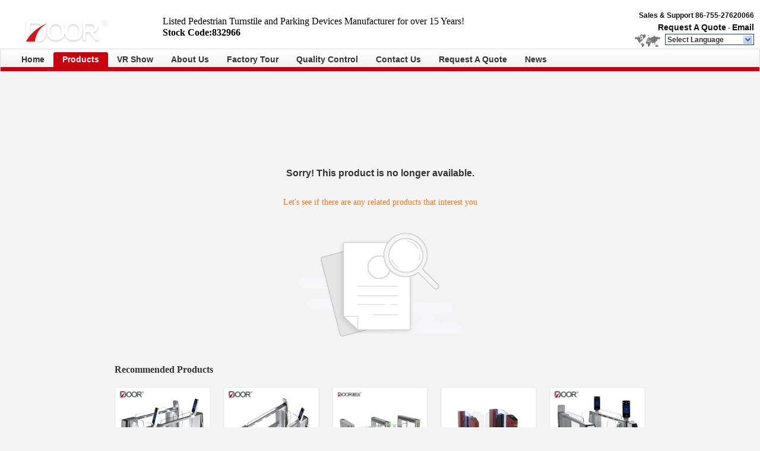

--- FILE ---
content_type: text/html; charset=UTF-8
request_url: https://www.gateturnstile.com/sale-26666714-anti-trailing-using-high-precision-sus-304-servo-motor-security-speed-gates.html
body_size: 15989
content:

<!DOCTYPE html>
<html lang="en">
<head>
	<meta charset="utf-8">
	<meta http-equiv="X-UA-Compatible" content="IE=edge">
	<meta name="viewport" content="width=device-width, initial-scale=1">
    <title>Sorry! This product is no longer available.</title>
    <meta name="keywords" content="Sorry! This product is no longer available." />
    <meta name="description" content="Sorry! This product is no longer available." />
			<link type='text/css' rel='stylesheet' href='/??/images/global.css,/photo/gateturnstile/sitetpl/style/common.css?ver=1660876416' media='all'>
			  <script type='text/javascript' src='/js/jquery.js'></script><link rel="stylesheet" type="text/css" href="/js/guidefirstcommon.css" />
<style type="text/css">
/*<![CDATA[*/
.consent__cookie {position: fixed;top: 0;left: 0;width: 100%;height: 0%;z-index: 100000;}.consent__cookie_bg {position: fixed;top: 0;left: 0;width: 100%;height: 100%;background: #000;opacity: .6;display: none }.consent__cookie_rel {position: fixed;bottom:0;left: 0;width: 100%;background: #fff;display: -webkit-box;display: -ms-flexbox;display: flex;flex-wrap: wrap;padding: 24px 80px;-webkit-box-sizing: border-box;box-sizing: border-box;-webkit-box-pack: justify;-ms-flex-pack: justify;justify-content: space-between;-webkit-transition: all ease-in-out .3s;transition: all ease-in-out .3s }.consent__close {position: absolute;top: 20px;right: 20px;cursor: pointer }.consent__close svg {fill: #777 }.consent__close:hover svg {fill: #000 }.consent__cookie_box {flex: 1;word-break: break-word;}.consent__warm {color: #777;font-size: 16px;margin-bottom: 12px;line-height: 19px }.consent__title {color: #333;font-size: 20px;font-weight: 600;margin-bottom: 12px;line-height: 23px }.consent__itxt {color: #333;font-size: 14px;margin-bottom: 12px;display: -webkit-box;display: -ms-flexbox;display: flex;-webkit-box-align: center;-ms-flex-align: center;align-items: center }.consent__itxt i {display: -webkit-inline-box;display: -ms-inline-flexbox;display: inline-flex;width: 28px;height: 28px;border-radius: 50%;background: #e0f9e9;margin-right: 8px;-webkit-box-align: center;-ms-flex-align: center;align-items: center;-webkit-box-pack: center;-ms-flex-pack: center;justify-content: center }.consent__itxt svg {fill: #3ca860 }.consent__txt {color: #a6a6a6;font-size: 14px;margin-bottom: 8px;line-height: 17px }.consent__btns {display: -webkit-box;display: -ms-flexbox;display: flex;-webkit-box-orient: vertical;-webkit-box-direction: normal;-ms-flex-direction: column;flex-direction: column;-webkit-box-pack: center;-ms-flex-pack: center;justify-content: center;flex-shrink: 0;}.consent__btn {width: 280px;height: 40px;line-height: 40px;text-align: center;background: #3ca860;color: #fff;border-radius: 4px;margin: 8px 0;-webkit-box-sizing: border-box;box-sizing: border-box;cursor: pointer;font-size:14px}.consent__btn:hover {background: #00823b }.consent__btn.empty {color: #3ca860;border: 1px solid #3ca860;background: #fff }.consent__btn.empty:hover {background: #3ca860;color: #fff }.open .consent__cookie_bg {display: block }.open .consent__cookie_rel {bottom: 0 }@media (max-width: 760px) {.consent__btns {width: 100%;align-items: center;}.consent__cookie_rel {padding: 20px 24px }}.consent__cookie.open {display: block;}.consent__cookie {display: none;}
/*]]>*/
</style>
<style type="text/css">
/*<![CDATA[*/
@media only screen and (max-width:640px){.contact_now_dialog .content-wrap .desc{background-image:url(/images/cta_images/bg_s.png) !important}}.contact_now_dialog .content-wrap .content-wrap_header .cta-close{background-image:url(/images/cta_images/sprite.png) !important}.contact_now_dialog .content-wrap .desc{background-image:url(/images/cta_images/bg_l.png) !important}.contact_now_dialog .content-wrap .cta-btn i{background-image:url(/images/cta_images/sprite.png) !important}.contact_now_dialog .content-wrap .head-tip img{content:url(/images/cta_images/cta_contact_now.png) !important}.cusim{background-image:url(/images/imicon/im.svg) !important}.cuswa{background-image:url(/images/imicon/wa.png) !important}.cusall{background-image:url(/images/imicon/allchat.svg) !important}
/*]]>*/
</style>
<script type="text/javascript" src="/js/guidefirstcommon.js"></script>
<script type="text/javascript">
/*<![CDATA[*/
window.isvideotpl = 0;window.detailurl = '';
var colorUrl = '';var isShowGuide = 2;var showGuideColor = 0;var im_appid = 10003;var im_msg="Good day, what product are you looking for?";

var cta_cid = 48301;var use_defaulProductInfo = 0;var cta_pid = 7703472;var test_company = 0;var webim_domain = '';var company_type = 0;var cta_equipment = 'pc'; var setcookie = 'setwebimCookie(12241,7703472,0)'; var whatsapplink = "https://wa.me/8613420998049?text=Hi%2C+I%27m+interested+in+Tempered+glass+arm+sliding+flap+barrier+gate+%2C+pedestrian+electronic+turnstile."; function insertMeta(){var str = '<meta name="mobile-web-app-capable" content="yes" /><meta name="viewport" content="width=device-width, initial-scale=1.0" />';document.head.insertAdjacentHTML('beforeend',str);} var element = document.querySelector('a.footer_webim_a[href="/webim/webim_tab.html"]');if (element) {element.parentNode.removeChild(element);}

var colorUrl = '';
var aisearch = 0;
var selfUrl = '';
window.playerReportUrl='/vod/view_count/report';
var query_string = ["Products","Detail"];
var g_tp = '';
var customtplcolor = 99603;
var str_chat = 'chat';
				var str_call_now = 'call now';
var str_chat_now = 'chat now';
var str_contact1 = 'Get Best Price';var str_chat_lang='english';var str_contact2 = 'Get Price';var str_contact2 = 'Best Price';var str_contact = 'contact';
window.predomainsub = "";
/*]]>*/
</script>
</head>
<body>
<img src="/logo.gif" style="display:none" alt="logo"/>
<a style="display: none!important;" title="Shenzhen Door Intelligent Control Technology Co., Ltd" class="float-inquiry" href="/contactnow.html" onclick='setinquiryCookie("{\"showproduct\":1,\"pid\":\"7703472\",\"name\":\"Tempered glass arm sliding flap barrier gate , pedestrian electronic turnstile\",\"source_url\":\"\\/sale-7703472-tempered-glass-arm-sliding-flap-barrier-gate-pedestrian-electronic-turnstile.html\",\"picurl\":\"\\/photo\\/pd11565545-tempered_glass_arm_sliding_flap_barrier_gate_pedestrian_electronic_turnstile.jpg\",\"propertyDetail\":[[\"Material\",\"304 stainless steel\"],[\"Net weight\",\"65Kgs\"],[\"Power\",\"50w\"],[\"Driver motor\",\"DC Brushed motor\"]],\"company_name\":null,\"picurl_c\":\"\\/photo\\/pc11565545-tempered_glass_arm_sliding_flap_barrier_gate_pedestrian_electronic_turnstile.jpg\",\"price\":\"US$780.00--US$900.00\\/set\",\"username\":\"Ms. Vera Wu\",\"viewTime\":\"Last Login : 0 hours 49 minutes ago\",\"subject\":\"Please send price on your Tempered glass arm sliding flap barrier gate , pedestrian electronic turnstile\",\"countrycode\":\"\"}");'></a>
<div class="cont_header">
    <style>
	.f_header_main .select_language div:hover{
		color: #c00;
    text-decoration: underline;
	}
	.f_header_main #p_l dt:before{
		background:none;

	}
	.f_header_main #p_l dt{
		    padding-left: 10px;
			background:none
	}
</style>

<div class="f_header_main">
	<table cellpadding="0" cellspacing="0" width="100%">
		<tbody>
		<tr>
			<td class="header_logo">
				<a title="China Speed Gate Turnstile manufacturer" href="//www.gateturnstile.com"><img onerror="$(this).parent().hide();" src="/logo.gif" alt="China Speed Gate Turnstile manufacturer" /></a>			</td>
			<td>
				<div class="header_company_detail">
					<table cellpadding="0" cellspacing="0" width="100%" height="100%"
					       class="header_company_table">
						<tbody>
						<tr>
							<td>
								<p><span style="font-family:georgia,serif;"><span style="font-size: 16px;">Listed Pedestrian Turnstile and Parking Devices Manufacturer for over 15 Years!</span></span></p>

<p><span style="font-family:georgia,serif;"><span style="font-size: 16px;"><strong>Stock Code:832966</strong></span></span></p>							</td>
						</tr>
						</tbody>
					</table>
				</div>

			</td>
			<td>
				<div class="header_other_detail">
					<b>Sales & Support <font
							id="hourZone"></font></b><br>
					<b>
                        <a title="Shenzhen Door Intelligent Control Technology Co., Ltd" href="/contactnow.html">Request A Quote</a> -
						<a title="" href="mailto:export@drzk.cn">Email</a>					</b>
					<br>
                     <span class="yuyan_icon"></span>
										<div class="sel" id="selectlang">
						<span>Select Language</span>
						<a title="Shenzhen Door Intelligent Control Technology Co., Ltd" id="tranimg"
						   href="javascript:;"
						   class="col"></a>
					</div>

					<dl id="p_l" class="select_language">
													<dt class="english">
								  <img src="[data-uri]" alt="" style="width: 16px; height: 12px; margin-right: 8px; border: 1px solid #ccc;">
								                                <a title="English" href="https://www.gateturnstile.com/">English</a>							</dt>
													<dt class="french">
								  <img src="[data-uri]" alt="" style="width: 16px; height: 12px; margin-right: 8px; border: 1px solid #ccc;">
								                                <a title="Français" href="https://french.gateturnstile.com/">Français</a>							</dt>
													<dt class="german">
								  <img src="[data-uri]" alt="" style="width: 16px; height: 12px; margin-right: 8px; border: 1px solid #ccc;">
								                                <a title="Deutsch" href="https://german.gateturnstile.com/">Deutsch</a>							</dt>
													<dt class="italian">
								  <img src="[data-uri]" alt="" style="width: 16px; height: 12px; margin-right: 8px; border: 1px solid #ccc;">
								                                <a title="Italiano" href="https://italian.gateturnstile.com/">Italiano</a>							</dt>
													<dt class="russian">
								  <img src="[data-uri]" alt="" style="width: 16px; height: 12px; margin-right: 8px; border: 1px solid #ccc;">
								                                <a title="Русский" href="https://russian.gateturnstile.com/">Русский</a>							</dt>
													<dt class="spanish">
								  <img src="[data-uri]" alt="" style="width: 16px; height: 12px; margin-right: 8px; border: 1px solid #ccc;">
								                                <a title="Español" href="https://spanish.gateturnstile.com/">Español</a>							</dt>
													<dt class="portuguese">
								  <img src="[data-uri]" alt="" style="width: 16px; height: 12px; margin-right: 8px; border: 1px solid #ccc;">
								                                <a title="Português" href="https://portuguese.gateturnstile.com/">Português</a>							</dt>
													<dt class="dutch">
								  <img src="[data-uri]" alt="" style="width: 16px; height: 12px; margin-right: 8px; border: 1px solid #ccc;">
								                                <a title="Nederlandse" href="https://dutch.gateturnstile.com/">Nederlandse</a>							</dt>
													<dt class="greek">
								  <img src="[data-uri]" alt="" style="width: 16px; height: 12px; margin-right: 8px; border: 1px solid #ccc;">
								                                <a title="ελληνικά" href="https://greek.gateturnstile.com/">ελληνικά</a>							</dt>
													<dt class="japanese">
								  <img src="[data-uri]" alt="" style="width: 16px; height: 12px; margin-right: 8px; border: 1px solid #ccc;">
								                                <a title="日本語" href="https://japanese.gateturnstile.com/">日本語</a>							</dt>
													<dt class="korean">
								  <img src="[data-uri]" alt="" style="width: 16px; height: 12px; margin-right: 8px; border: 1px solid #ccc;">
								                                <a title="한국" href="https://korean.gateturnstile.com/">한국</a>							</dt>
													<dt class="arabic">
								  <img src="[data-uri]" alt="" style="width: 16px; height: 12px; margin-right: 8px; border: 1px solid #ccc;">
								                                <a title="العربية" href="https://arabic.gateturnstile.com/">العربية</a>							</dt>
													<dt class="indonesian">
								  <img src="[data-uri]" alt="" style="width: 16px; height: 12px; margin-right: 8px; border: 1px solid #ccc;">
								                                <a title="Indonesia" href="https://indonesian.gateturnstile.com/">Indonesia</a>							</dt>
													<dt class="vietnamese">
								  <img src="[data-uri]" alt="" style="width: 16px; height: 12px; margin-right: 8px; border: 1px solid #ccc;">
								                                <a title="Tiếng Việt" href="https://vietnamese.gateturnstile.com/">Tiếng Việt</a>							</dt>
													<dt class="thai">
								  <img src="[data-uri]" alt="" style="width: 16px; height: 12px; margin-right: 8px; border: 1px solid #ccc;">
								                                <a title="ไทย" href="https://thai.gateturnstile.com/">ไทย</a>							</dt>
													<dt class="polish">
								  <img src="[data-uri]" alt="" style="width: 16px; height: 12px; margin-right: 8px; border: 1px solid #ccc;">
								                                <a title="Polski" href="https://polish.gateturnstile.com/">Polski</a>							</dt>
											</dl>
									</div>
			</td>
		</tr>
		</tbody>
	</table>
</div>

    <script>
        if(window.addEventListener){
            window.addEventListener("load",function(){f_header_main_dealZoneHour(
                "00",
                "9",
                "30",
                "18",
                "86-755-27620066",
                "86--13423884929")},false);
        }
        else{
            window.attachEvent("onload",function(){f_header_main_dealZoneHour(
                "00",
                "9",
                "30",
                "18",
                "86-755-27620066",
                "86--13423884929")});
        }
    </script>
<script>
    if (document.getElementById("tranimg")) {
        if(document.getElementById("tranimg").addEventListener) {
            document.getElementById("tranimg").addEventListener("click", function(event){
                f_header_main_selectLanguage(document.getElementById("tranimg"),event);
            },false);
        } else {
            document.getElementById("tranimg").attachEvent("click", function(event){
                f_header_main_selectLanguage(document.getElementById("tranimg"),event);
            });
        }
    }
</script>
    <div class="f_header_nav"  id="head_menu">
	<dl class="header_nav_tabs">
		<dd class="bl fleft"></dd>
                                <dt id="headHome" >
                                <a target="_self" title="" href="/">Home</a>                            </dt>
                                            <dt id="productLi" class="cur">
                                <a target="_self" title="" href="/products.html">Products</a>                            </dt>
                                            <dt id="" >
                                <a target="_blank" title="" href="/vr.html">VR Show</a>                            </dt>
                                            <dt id="headAboutUs" >
                                <a target="_self" title="" href="/aboutus.html">About Us</a>                            </dt>
                                            <dt id="headFactorytour" >
                                <a target="_self" title="" href="/factory.html">Factory Tour</a>                            </dt>
                                            <dt id="headQualityControl" >
                                <a target="_self" title="" href="/quality.html">Quality Control</a>                            </dt>
                                            <dt id="headContactUs" >
                                <a target="_self" title="" href="/contactus.html">Contact Us</a>                            </dt>
                                            <dt id="" >
                                <form id="f_header_nav_form" method="post" target="_blank">
                    <input type="hidden" name="pid" value="7703472"/>
                    <a href="javascript:;"><span onclick="document.getElementById('f_header_nav_form').action='/contactnow.html';document.getElementById('f_header_nav_form').submit();">Request A Quote</span></a>
                </form>
                            </dt>
                                            <dt id="headNewsList" >
                                <a target="_self" title="" href="/news.html">News</a>                            </dt>
                                            <dt>
                    </dt>
		<dd class="br fright"></dd>
	</dl>
</div>
<script>
    if(window.addEventListener){
        window.addEventListener("load",function(){f_headmenucur()},false);
    }
    else{
        window.attachEvent("onload",function(){f_headmenucur()});
    }
</script>
</div>
<div class="cont_main_box cont_main_box2">
    <style>
    .main-content {
      margin: 40px auto;
      width:895px;
      font-family: 'Roboto';
      margin-top: 160px;
    }
    .main-tit {
      font-size: 16px;
      color: #333;
      text-align: center;
      font-weight: bold;
    }
    .main-subtit {
      color: #f87416;
      text-align: center;
      margin-top: 30px;
    }
    .main-img-box {
      margin-top: 40px;
      margin-bottom: 40px;
      height: 184px;
      text-align: center;
    }
    .main-img-box img {
      height: 100%;
    }
    .pro-wrap {
      margin-top: 20px;
    }
    .pro-wrap .reco-tit {
      font-size: 16px;
      color: #333;

      font-weight: bold;
    }
    .pro-wrap .pro-box {
      margin-top: 20px;
      overflow: hidden;
    }
    .pro-wrap .pro-item {
      float: left;
      width: 162px;
      margin-right: 21px;
      margin-bottom: 21px;
    }
    .pro-wrap .pro-item:nth-child(5n) {
      margin-right: 0;
    }
    .pro-wrap .pro-item .pro-img {
      height: 160px;
      
      border: 1px solid rgba(232, 232, 232, 1);
      border-radius: 4px;
    }
    .pro-wrap .pro-item .pro-img img {
      width: 100%;
      height: 100%;
      object-fit: contain;
      border-radius: 4px;
    }
    .pro-text {
      margin-top: 8px;
    }
    .pro-text h2 {
      margin: 0;
      padding: 0;
      line-height: 18px;
      height: 54px;
    }
    .pro-text h2 a {
      color: #333;
      font-size: 12px;
      text-decoration: none;
      display: -webkit-box;
    -webkit-box-orient: vertical;
    text-overflow: ellipsis;
    overflow: hidden;
    -webkit-line-clamp: 3;
    font-family: 'Roboto';
    }
    .pro-text h2 a:hover {
      text-decoration: underline;
    }
  </style>
  <div class="main-content">
  <h1 class="main-tit">Sorry! This product is no longer available.</h1>
	<div class="main-subtit">Let's see if there are any related products that interest you</div>
	<div class="main-img-box">
		<img src="/images/p_nosearch.png" alt="product is no longer available.">
	</div>
    <div class="pro-wrap">
      <div class="reco-tit">Recommended Products</div>
      <div class="pro-box">
              <div class="pro-item">
          <div class="pro-img">
          <a title="Board Checkin Application Arrival Immigation Control Gates"
            href="/sale-26507385-board-checkin-application-arrival-immigation-control-gates.html"
            ><img
            alt="Board Checkin Application Arrival Immigation Control Gates"
            class="lazyi"
            src="/photo/pt94330467-board_checkin_application_arrival_immigation_control_gates.jpg"
        /></a>
          </div>
          <div class="pro-text">
            <h2><a title="Board Checkin Application Arrival Immigation Control Gates"
            href="/sale-26507385-board-checkin-application-arrival-immigation-control-gates.html"
            > Board Checkin Application Arrival Immigation Control Gates</a>
            </h2>
          </div>
        </div>
              <div class="pro-item">
          <div class="pro-img">
          <a title="Passport Indetification Airport Security Gates Supported Wheelchairs Oversized Luggage"
            href="/sale-26506671-passport-indetification-airport-security-gates-supported-wheelchairs-oversized-luggage.html"
            ><img
            alt="Passport Indetification Airport Security Gates Supported Wheelchairs Oversized Luggage"
            class="lazyi"
            src="/photo/pt94326052-passport_indetification_airport_security_gates_supported_wheelchairs_oversized_luggage.jpg"
        /></a>
          </div>
          <div class="pro-text">
            <h2><a title="Passport Indetification Airport Security Gates Supported Wheelchairs Oversized Luggage"
            href="/sale-26506671-passport-indetification-airport-security-gates-supported-wheelchairs-oversized-luggage.html"
            > Passport Indetification Airport Security Gates Supported Wheelchairs Oversized Luggage</a>
            </h2>
          </div>
        </div>
              <div class="pro-item">
          <div class="pro-img">
          <a title="Pedestrian Waist High Turnstile Security System Swing Gates With Tailgating Detection"
            href="/sale-13382614-pedestrian-waist-high-turnstile-security-system-swing-gates-with-tailgating-detection.html"
            ><img
            alt="Pedestrian Waist High Turnstile Security System Swing Gates With Tailgating Detection"
            class="lazyi"
            src="/photo/pt31842633-pedestrian_waist_high_turnstile_security_system_swing_gates_with_tailgating_detection.jpg"
        /></a>
          </div>
          <div class="pro-text">
            <h2><a title="Pedestrian Waist High Turnstile Security System Swing Gates With Tailgating Detection"
            href="/sale-13382614-pedestrian-waist-high-turnstile-security-system-swing-gates-with-tailgating-detection.html"
            > Pedestrian Waist High Turnstile Security System Swing Gates With Tailgating Detection</a>
            </h2>
          </div>
        </div>
              <div class="pro-item">
          <div class="pro-img">
          <a title="Smart Speed Gate Turnstile with Servo Motor for Access Control"
            href="/sale-53650912-smart-speed-gate-turnstile-with-servo-motor-for-access-control.html"
            ><img
            alt="Smart Speed Gate Turnstile with Servo Motor for Access Control"
            class="lazyi"
            src="/photo/pt207157576-smart_speed_gate_turnstile_with_servo_motor_for_access_control.jpg"
        /></a>
          </div>
          <div class="pro-text">
            <h2><a title="Smart Speed Gate Turnstile with Servo Motor for Access Control"
            href="/sale-53650912-smart-speed-gate-turnstile-with-servo-motor-for-access-control.html"
            > Smart Speed Gate Turnstile with Servo Motor for Access Control</a>
            </h2>
          </div>
        </div>
              <div class="pro-item">
          <div class="pro-img">
          <a title="Servo Motor High Security Airport Interlock Gate With Two Gates"
            href="/sale-26506288-servo-motor-high-security-airport-interlock-gate-with-two-gates.html"
            ><img
            alt="Servo Motor High Security Airport Interlock Gate With Two Gates"
            class="lazyi"
            src="/photo/pt94324126-servo_motor_high_security_airport_interlock_gate_with_two_gates.jpg"
        /></a>
          </div>
          <div class="pro-text">
            <h2><a title="Servo Motor High Security Airport Interlock Gate With Two Gates"
            href="/sale-26506288-servo-motor-high-security-airport-interlock-gate-with-two-gates.html"
            > Servo Motor High Security Airport Interlock Gate With Two Gates</a>
            </h2>
          </div>
        </div>
              <div class="pro-item">
          <div class="pro-img">
          <a title="Smart Speed Gate Turnstile Servo Motor for Access Control"
            href="/sale-53649403-smart-speed-gate-turnstile-servo-motor-for-access-control.html"
            ><img
            alt="Smart Speed Gate Turnstile Servo Motor for Access Control"
            class="lazyi"
            src="/photo/pt207151185-smart_speed_gate_turnstile_servo_motor_for_access_control.jpg"
        /></a>
          </div>
          <div class="pro-text">
            <h2><a title="Smart Speed Gate Turnstile Servo Motor for Access Control"
            href="/sale-53649403-smart-speed-gate-turnstile-servo-motor-for-access-control.html"
            > Smart Speed Gate Turnstile Servo Motor for Access Control</a>
            </h2>
          </div>
        </div>
              <div class="pro-item">
          <div class="pro-img">
          <a title="Smart Speed Gate Turnstile with Servo Motor for Access Control"
            href="/sale-53649240-smart-speed-gate-turnstile-with-servo-motor-for-access-control.html"
            ><img
            alt="Smart Speed Gate Turnstile with Servo Motor for Access Control"
            class="lazyi"
            src="/photo/pt207150322-smart_speed_gate_turnstile_with_servo_motor_for_access_control.jpg"
        /></a>
          </div>
          <div class="pro-text">
            <h2><a title="Smart Speed Gate Turnstile with Servo Motor for Access Control"
            href="/sale-53649240-smart-speed-gate-turnstile-with-servo-motor-for-access-control.html"
            > Smart Speed Gate Turnstile with Servo Motor for Access Control</a>
            </h2>
          </div>
        </div>
              <div class="pro-item">
          <div class="pro-img">
          <a title="Scenic Spot For IP42 RS485 Communication 30W Tripod Turnstile Gate"
            href="/sale-14128785-scenic-spot-for-ip42-rs485-communication-30w-tripod-turnstile-gate.html"
            ><img
            alt="Scenic Spot For IP42 RS485 Communication 30W Tripod Turnstile Gate"
            class="lazyi"
            src="/photo/pt93009652-scenic_spot_for_ip42_rs485_communication_30w_tripod_turnstile_gate.jpg"
        /></a>
          </div>
          <div class="pro-text">
            <h2><a title="Scenic Spot For IP42 RS485 Communication 30W Tripod Turnstile Gate"
            href="/sale-14128785-scenic-spot-for-ip42-rs485-communication-30w-tripod-turnstile-gate.html"
            > Scenic Spot For IP42 RS485 Communication 30W Tripod Turnstile Gate</a>
            </h2>
          </div>
        </div>
              <div class="pro-item">
          <div class="pro-img">
          <a title="SUS304 Stainless Steel Single Body Supermarket Swing Gate Come With Dry Entrance Barrier Gate"
            href="/sale-14253237-sus304-stainless-steel-single-body-supermarket-swing-gate-come-with-dry-entrance-barrier-gate.html"
            ><img
            alt="SUS304 Stainless Steel Single Body Supermarket Swing Gate Come With Dry Entrance Barrier Gate"
            class="lazyi"
            src="/photo/pt92999705-sus304_stainless_steel_single_body_supermarket_swing_gate_come_with_dry_entrance_barrier_gate.jpg"
        /></a>
          </div>
          <div class="pro-text">
            <h2><a title="SUS304 Stainless Steel Single Body Supermarket Swing Gate Come With Dry Entrance Barrier Gate"
            href="/sale-14253237-sus304-stainless-steel-single-body-supermarket-swing-gate-come-with-dry-entrance-barrier-gate.html"
            > SUS304 Stainless Steel Single Body Supermarket Swing Gate Come With Dry Entrance Barrier Gate</a>
            </h2>
          </div>
        </div>
              <div class="pro-item">
          <div class="pro-img">
          <a title="Multiple Color Option Fast Speed Gate With Servo Motor Sine Wave Contorl Technology"
            href="/sale-14128597-multiple-color-option-fast-speed-gate-with-servo-motor-sine-wave-contorl-technology.html"
            ><img
            alt="Multiple Color Option Fast Speed Gate With Servo Motor Sine Wave Contorl Technology"
            class="lazyi"
            src="/photo/pt35156024-multiple_color_option_fast_speed_gate_with_servo_motor_sine_wave_contorl_technology.jpg"
        /></a>
          </div>
          <div class="pro-text">
            <h2><a title="Multiple Color Option Fast Speed Gate With Servo Motor Sine Wave Contorl Technology"
            href="/sale-14128597-multiple-color-option-fast-speed-gate-with-servo-motor-sine-wave-contorl-technology.html"
            > Multiple Color Option Fast Speed Gate With Servo Motor Sine Wave Contorl Technology</a>
            </h2>
          </div>
        </div>
              <div class="pro-item">
          <div class="pro-img">
          <a title="Speed Gate Pedestrian Turnstile Electronic Access Control Turnstile Gate With CE Certification"
            href="/sale-53920398-speed-gate-pedestrian-turnstile-electronic-access-control-turnstile-gate-with-ce-certification.html"
            ><img
            alt="Speed Gate Pedestrian Turnstile Electronic Access Control Turnstile Gate With CE Certification"
            class="lazyi"
            src="/photo/pt157911811-speed_gate_pedestrian_turnstile_electronic_access_control_turnstile_gate_with_ce_certification.jpg"
        /></a>
          </div>
          <div class="pro-text">
            <h2><a title="Speed Gate Pedestrian Turnstile Electronic Access Control Turnstile Gate With CE Certification"
            href="/sale-53920398-speed-gate-pedestrian-turnstile-electronic-access-control-turnstile-gate-with-ce-certification.html"
            > Speed Gate Pedestrian Turnstile Electronic Access Control Turnstile Gate With CE Certification</a>
            </h2>
          </div>
        </div>
              <div class="pro-item">
          <div class="pro-img">
          <a title="Smart Speed Gate Turnstile Gate Swing Gate Servo Motor for Art Gallery Coffee Bar"
            href="/sale-53903542-smart-speed-gate-turnstile-gate-swing-gate-servo-motor-for-art-gallery-coffee-bar.html"
            ><img
            alt="Smart Speed Gate Turnstile Gate Swing Gate Servo Motor for Art Gallery Coffee Bar"
            class="lazyi"
            src="/photo/pt207069928-smart_speed_gate_turnstile_gate_swing_gate_servo_motor_for_art_gallery_coffee_bar.jpg"
        /></a>
          </div>
          <div class="pro-text">
            <h2><a title="Smart Speed Gate Turnstile Gate Swing Gate Servo Motor for Art Gallery Coffee Bar"
            href="/sale-53903542-smart-speed-gate-turnstile-gate-swing-gate-servo-motor-for-art-gallery-coffee-bar.html"
            > Smart Speed Gate Turnstile Gate Swing Gate Servo Motor for Art Gallery Coffee Bar</a>
            </h2>
          </div>
        </div>
              <div class="pro-item">
          <div class="pro-img">
          <a title="Speed Gate Pedestrian Turnstile Electronic Access Control Turnstile Gate With CE Certification"
            href="/sale-53898474-speed-gate-pedestrian-turnstile-electronic-access-control-turnstile-gate-with-ce-certification.html"
            ><img
            alt="Speed Gate Pedestrian Turnstile Electronic Access Control Turnstile Gate With CE Certification"
            class="lazyi"
            src="/photo/pt95108736-speed_gate_pedestrian_turnstile_electronic_access_control_turnstile_gate_with_ce_certification.jpg"
        /></a>
          </div>
          <div class="pro-text">
            <h2><a title="Speed Gate Pedestrian Turnstile Electronic Access Control Turnstile Gate With CE Certification"
            href="/sale-53898474-speed-gate-pedestrian-turnstile-electronic-access-control-turnstile-gate-with-ce-certification.html"
            > Speed Gate Pedestrian Turnstile Electronic Access Control Turnstile Gate With CE Certification</a>
            </h2>
          </div>
        </div>
              <div class="pro-item">
          <div class="pro-img">
          <a title="Supermarket Turnstiles Speed Gate With Face recogition Option Servo Motor Person Contorl "
            href="/sale-53894229-supermarket-turnstiles-speed-gate-with-face-recogition-option-servo-motor-person-contorl.html"
            ><img
            alt="Supermarket Turnstiles Speed Gate With Face recogition Option Servo Motor Person Contorl "
            class="lazyi"
            src="/photo/pt208094831-supermarket_turnstiles_speed_gate_with_face_recogition_option_servo_motor_person_contorl.jpg"
        /></a>
          </div>
          <div class="pro-text">
            <h2><a title="Supermarket Turnstiles Speed Gate With Face recogition Option Servo Motor Person Contorl "
            href="/sale-53894229-supermarket-turnstiles-speed-gate-with-face-recogition-option-servo-motor-person-contorl.html"
            > Supermarket Turnstiles Speed Gate With Face recogition Option Servo Motor Person Contorl </a>
            </h2>
          </div>
        </div>
              <div class="pro-item">
          <div class="pro-img">
          <a title="Intelligent Parking Barrier Gate"
            href="/sale-53890485-intelligent-parking-barrier-gate.html"
            ><img
            alt="Intelligent Parking Barrier Gate"
            class="lazyi"
            src="/photo/pt208075501-intelligent_parking_barrier_gate.jpg"
        /></a>
          </div>
          <div class="pro-text">
            <h2><a title="Intelligent Parking Barrier Gate"
            href="/sale-53890485-intelligent-parking-barrier-gate.html"
            > Intelligent Parking Barrier Gate</a>
            </h2>
          </div>
        </div>
              <div class="pro-item">
          <div class="pro-img">
          <a title="Supermarket Turnstiles Speed Gate With Face recogition Option Servo Motor Person Contorl"
            href="/sale-53875574-supermarket-turnstiles-speed-gate-with-face-recogition-option-servo-motor-person-contorl.html"
            ><img
            alt="Supermarket Turnstiles Speed Gate With Face recogition Option Servo Motor Person Contorl"
            class="lazyi"
            src="/photo/pt207151615-supermarket_turnstiles_speed_gate_with_face_recogition_option_servo_motor_person_contorl.jpg"
        /></a>
          </div>
          <div class="pro-text">
            <h2><a title="Supermarket Turnstiles Speed Gate With Face recogition Option Servo Motor Person Contorl"
            href="/sale-53875574-supermarket-turnstiles-speed-gate-with-face-recogition-option-servo-motor-person-contorl.html"
            > Supermarket Turnstiles Speed Gate With Face recogition Option Servo Motor Person Contorl</a>
            </h2>
          </div>
        </div>
              <div class="pro-item">
          <div class="pro-img">
          <a title="Supermarket Turnstiles Speed Gate With Face recogition Option Servo Motor Person Contorl"
            href="/sale-53865519-supermarket-turnstiles-speed-gate-with-face-recogition-option-servo-motor-person-contorl.html"
            ><img
            alt="Supermarket Turnstiles Speed Gate With Face recogition Option Servo Motor Person Contorl"
            class="lazyi"
            src="/photo/pt95105324-supermarket_turnstiles_speed_gate_with_face_recogition_option_servo_motor_person_contorl.jpg"
        /></a>
          </div>
          <div class="pro-text">
            <h2><a title="Supermarket Turnstiles Speed Gate With Face recogition Option Servo Motor Person Contorl"
            href="/sale-53865519-supermarket-turnstiles-speed-gate-with-face-recogition-option-servo-motor-person-contorl.html"
            > Supermarket Turnstiles Speed Gate With Face recogition Option Servo Motor Person Contorl</a>
            </h2>
          </div>
        </div>
              <div class="pro-item">
          <div class="pro-img">
          <a title="Waist High Fast Speed Lane Gate/swing Barrier Turnstile"
            href="/sale-53731880-waist-high-fast-speed-lane-gate-swing-barrier-turnstile.html"
            ><img
            alt="Waist High Fast Speed Lane Gate/swing Barrier Turnstile"
            class="lazyi"
            src="/photo/pt207153445-waist_high_fast_speed_lane_gate_swing_barrier_turnstile.jpg"
        /></a>
          </div>
          <div class="pro-text">
            <h2><a title="Waist High Fast Speed Lane Gate/swing Barrier Turnstile"
            href="/sale-53731880-waist-high-fast-speed-lane-gate-swing-barrier-turnstile.html"
            > Waist High Fast Speed Lane Gate/swing Barrier Turnstile</a>
            </h2>
          </div>
        </div>
              <div class="pro-item">
          <div class="pro-img">
          <a title="Industrial Armored Facial Recognition Swing Gate"
            href="/sale-53701800-industrial-armored-facial-recognition-swing-gate.html"
            ><img
            alt="Industrial Armored Facial Recognition Swing Gate"
            class="lazyi"
            src="/photo/pt92999704-industrial_armored_facial_recognition_swing_gate.jpg"
        /></a>
          </div>
          <div class="pro-text">
            <h2><a title="Industrial Armored Facial Recognition Swing Gate"
            href="/sale-53701800-industrial-armored-facial-recognition-swing-gate.html"
            > Industrial Armored Facial Recognition Swing Gate</a>
            </h2>
          </div>
        </div>
              <div class="pro-item">
          <div class="pro-img">
          <a title="Smart Speed Gate Turnstile Gate Swing Gate Servo Motor for High-end Gym, Office Building, Commercial Centre"
            href="/sale-53631076-smart-speed-gate-turnstile-gate-swing-gate-servo-motor-for-high-end-gym-office-building-commercial-c.html"
            ><img
            alt="Smart Speed Gate Turnstile Gate Swing Gate Servo Motor for High-end Gym, Office Building, Commercial Centre"
            class="lazyi"
            src="/photo/pt207071246-smart_speed_gate_turnstile_gate_swing_gate_servo_motor_for_high_end_gym_office_building_commercial_centre.jpg"
        /></a>
          </div>
          <div class="pro-text">
            <h2><a title="Smart Speed Gate Turnstile Gate Swing Gate Servo Motor for High-end Gym, Office Building, Commercial Centre"
            href="/sale-53631076-smart-speed-gate-turnstile-gate-swing-gate-servo-motor-for-high-end-gym-office-building-commercial-c.html"
            > Smart Speed Gate Turnstile Gate Swing Gate Servo Motor for High-end Gym, Office Building, Commercial Centre</a>
            </h2>
          </div>
        </div>
        
      </div>
    </div>
  </div></div>
<div class="cont_footer">
<style>
	.f_footer_main .cer_cont a {
		color: #333 !important;
		 float: none;
		 margin-left: 0;
	}
</style>
<div class="f_footer_main">
    	<table cellpadding="0" cellspacing="0" width="100%">
		<tr>
			<td class="men_wrap men_wrap_first">
				<div class="men"> <b class="title">About Us</b>
					<div>
                        <a target="_self" title="Chinagood qualitySpeed Gate Turnstile Company Profile" href="/aboutus.html">About Us</a>					</div>
					<div>
                        <a target="_self" title="Chinagood qualitySpeed Gate Turnstile Factory Tour" href="/factory.html">Factory Tour</a>					</div>
					<div>
                        <a target="_self" title="good qualitySpeed Gate Turnstile " href="/quality.html">Quality Control</a>					</div>
				</div>
			</td>

							<td class="men_wrap">
				
					<div class="men"> <b class="title">
                            <a title="China Speed Gate Turnstile distributor" href="/supplier-396292-speed-gate-turnstile">Speed Gate Turnstile</a>						</b>
															<div>
                                    <a title="China Rfid Optical Face Recognition Access Control Turnstile Gate For Railway Station distributor" href="/sale-12790489-rfid-optical-face-recognition-access-control-turnstile-gate-for-railway-station.html">Rfid Optical Face Recognition Access Control Turnstile Gate For Railway Station</a>								</div>
															<div>
                                    <a title="China High Security Pass Glass Retractable Speed Gate Turnstiles With Rfid Reader distributor" href="/sale-12795145-high-security-pass-glass-retractable-speed-gate-turnstiles-with-rfid-reader.html">High Security Pass Glass Retractable Speed Gate Turnstiles With Rfid Reader</a>								</div>
															<div>
                                    <a title="China Multiple Infrared Sensor Speed Gate Turnstile With Detection Safe Pass Experience distributor" href="/sale-12787602-multiple-infrared-sensor-speed-gate-turnstile-with-detection-safe-pass-experience.html">Multiple Infrared Sensor Speed Gate Turnstile With Detection Safe Pass Experience</a>								</div>
													</div>
								</td>
							<td class="men_wrap">
				
					<div class="men"> <b class="title">
                            <a title="China LPR Parking System distributor" href="/supplier-396609-lpr-parking-system">LPR Parking System</a>						</b>
															<div>
                                    <a title="China ARM Core Processor Anpr Car Parking System / Lpr Parking Solutions For Business Centers distributor" href="/sale-12792320-arm-core-processor-anpr-car-parking-system-lpr-parking-solutions-for-business-centers.html">ARM Core Processor Anpr Car Parking System / Lpr Parking Solutions For Business Centers</a>								</div>
															<div>
                                    <a title="China Automated Intelligent Lpr Parking System , Parking Barrier Gate System Ce Approval distributor" href="/sale-12800568-automated-intelligent-lpr-parking-system-parking-barrier-gate-system-ce-approval.html">Automated Intelligent Lpr Parking System , Parking Barrier Gate System Ce Approval</a>								</div>
															<div>
                                    <a title="China Security Car LPR Parking System With License Plate Recognition Technology distributor" href="/sale-12800562-security-car-lpr-parking-system-with-license-plate-recognition-technology.html">Security Car LPR Parking System With License Plate Recognition Technology</a>								</div>
													</div>
								</td>
							<td class="men_wrap">
				
					<div class="men"> <b class="title">
                            <a title="China Facial Recognition Turnstile distributor" href="/supplier-397300-facial-recognition-turnstile">Facial Recognition Turnstile</a>						</b>
															<div>
                                    <a title="China Waist Height Facial Recognition Turnstilewaterproof Swing Arm Brushless Motor distributor" href="/quality-12790936-waist-height-facial-recognition-turnstilewaterproof-swing-arm-brushless-motor">Waist Height Facial Recognition Turnstilewaterproof Swing Arm Brushless Motor</a>								</div>
															<div>
                                    <a title="China Brushed Stainless Steel Pedestrian Barrier Gate Turnstile Entry Systems distributor" href="/sale-12794569-brushed-stainless-steel-pedestrian-barrier-gate-turnstile-entry-systems.html">Brushed Stainless Steel Pedestrian Barrier Gate Turnstile Entry Systems</a>								</div>
															<div>
                                    <a title="China Brushless Motor Swing Barrier Turnstile Entrance Gates With Face Recognition distributor" href="/sale-12788571-brushless-motor-swing-barrier-turnstile-entrance-gates-with-face-recognition.html">Brushless Motor Swing Barrier Turnstile Entrance Gates With Face Recognition</a>								</div>
													</div>
								</td>
			
			<td class="men_wrap men_wrap_last">
				<div class="men"> <b class="title">Contact Us</b>
					<div>
                        <a target="_self" title="Chinagood qualityTripod Turnstile Gate " href="/contactus.html">Contact Us</a>					</div>
					<div>
                        <a rel="nofollow" target="_blank" title="Chinagood qualityTripod Turnstile Gate " href="/contactnow.html">Request A Quote</a>					</div>
					<div>
						<a title="Chinagood qualityTripod Turnstile Gate " href="mailto:export@drzk.cn">E-Mail</a>					</div>
					<div>
                        <a target="_self" title="Chinagood qualityTripod Turnstile Gate " href="/sitemap.html">Sitemap</a>					</div>
											<div class="mobile_site">
							<a href="https://m.gateturnstile.com"
							   title="Mobile Site">
								<span class="glyphicon glyphicon-phone"></span>Mobile Site</a>
						</div>
									</div>
			</td>
		</tr>
	</table>

    <!--sgs-->
    

	<div class="cer_cont">
		<a href='/privacy.html' rel='nofollow' >Privacy Policy</a> | China Good Quality Speed Gate Turnstile Supplier.        © 2020 - 2025 Shenzhen Door Intelligent Control Technology Co., Ltd. All Rights Reserved.     </div>
	</div></div>
			<script type='text/javascript' src='/??/js/common.js,/js/hu-common.js,/js/lb-common.js,/js/three-common.js,/js/four-common.js,/js/seven-common.js,/js/custom-common.js,/js/lazyload.js'></script><script type="text/javascript"> (function() {var e = document.createElement('script'); e.type = 'text/javascript'; e.async = true; e.src = '/stats.js'; var s = document.getElementsByTagName('script')[0]; s.parentNode.insertBefore(e, s); })(); </script><noscript><img style="display:none" src="/stats.php" width=0 height=0 rel="nofollow"/></noscript>
<!-- Global site tag (gtag.js) - Google Ads: 10885351115 -->
<script async src="https://www.googletagmanager.com/gtag/js?id=AW-10885351115"></script>
<script>
  window.dataLayer = window.dataLayer || [];
  function gtag(){dataLayer.push(arguments);}
  gtag('js', new Date());

  gtag('config', 'AW-10885351115', {cookie_flags: "SameSite=None;Secure"});
  gtag('config', 'UA-171121683-1', {cookie_flags: "SameSite=None;Secure"});
</script><script type="text/javascript" src="/js/guidecommon.js"></script>
<script type="text/javascript" src="/js/webimV3.js"></script>
<script type="text/javascript">
/*<![CDATA[*/

									var htmlContent = `
								<div class="consent__cookie">
									<div class="consent__cookie_bg"></div>
									<div class="consent__cookie_rel">
										<div class="consent__close" onclick="allConsentNotGranted()">
											<svg t="1709102891149" class="icon" viewBox="0 0 1024 1024" version="1.1" xmlns="http://www.w3.org/2000/svg" p-id="3596" xmlns:xlink="http://www.w3.org/1999/xlink" width="32" height="32">
												<path d="M783.36 195.2L512 466.56 240.64 195.2a32 32 0 0 0-45.44 45.44L466.56 512l-271.36 271.36a32 32 0 0 0 45.44 45.44L512 557.44l271.36 271.36a32 32 0 0 0 45.44-45.44L557.44 512l271.36-271.36a32 32 0 0 0-45.44-45.44z" fill="#2C2C2C" p-id="3597"></path>
											</svg>
										</div>
										<div class="consent__cookie_box">
											<div class="consent__warm">Welcome to gateturnstile.com</div>
											<div class="consent__title">gateturnstile.com asks for your consent to use your personal data to:</div>
											<div class="consent__itxt"><i><svg t="1707012116255" class="icon" viewBox="0 0 1024 1024" version="1.1" xmlns="http://www.w3.org/2000/svg" p-id="11708" xmlns:xlink="http://www.w3.org/1999/xlink" width="20" height="20">
														<path d="M768 890.88H256a90.88 90.88 0 0 1-81.28-50.56 94.08 94.08 0 0 1 7.04-99.2A412.16 412.16 0 0 1 421.12 576a231.68 231.68 0 1 1 181.76 0 412.16 412.16 0 0 1 241.92 163.2 94.08 94.08 0 0 1 7.04 99.2 90.88 90.88 0 0 1-83.84 52.48zM512 631.68a344.96 344.96 0 0 0-280.96 146.56 30.08 30.08 0 0 0 0 32.64 26.88 26.88 0 0 0 24.32 16H768a26.88 26.88 0 0 0 24.32-16 30.08 30.08 0 0 0 0-32.64A344.96 344.96 0 0 0 512 631.68z m0-434.56a167.68 167.68 0 1 0 167.68 167.68A167.68 167.68 0 0 0 512 197.12z" p-id="11709"></path>
													</svg></i>Personalised advertising and content, advertising and content measurement, audience research and services development</div>
											<div class="consent__itxt"><i><svg t="1709102557526" class="icon" viewBox="0 0 1024 1024" version="1.1" xmlns="http://www.w3.org/2000/svg" p-id="2631" xmlns:xlink="http://www.w3.org/1999/xlink" width="20" height="20">
														<path d="M876.8 320H665.6c-70.4 0-128 57.6-128 128v358.4c0 70.4 57.6 128 128 128h211.2c70.4 0 128-57.6 128-128V448c0-70.4-57.6-128-128-128z m-211.2 64h211.2c32 0 64 25.6 64 64v320H608V448c0-38.4 25.6-64 57.6-64z m211.2 480H665.6c-25.6 0-44.8-12.8-57.6-38.4h320c-6.4 25.6-25.6 38.4-51.2 38.4z" p-id="2632"></path>
														<path d="M499.2 704c0-19.2-12.8-32-32-32H140.8c-19.2 0-38.4-19.2-38.4-38.4V224c0-19.2 19.2-32 38.4-32H768c19.2 0 38.4 19.2 38.4 38.4v38.4c0 19.2 12.8 32 32 32s32-12.8 32-32V224c0-51.2-44.8-96-102.4-96H140.8c-57.6 0-102.4 44.8-102.4 96v409.6c0 57.6 44.8 102.4 102.4 102.4h326.4c25.6 0 32-19.2 32-32z m0 64H326.4c-19.2 0-32 12.8-32 32s12.8 32 32 32h166.4c19.2 0 32-12.8 32-32s-12.8-32-25.6-32z" p-id="2633"></path>
													</svg></i>Store and/or access information on a device</div>
											<div class="consent__txt">Your personal data will be processed and information from your device (cookies, unique identifiers, and other device data) may be stored by, accessed by and shared with 135 TCF vendor(s) and 65 ad partner(s), or used specifically by this site or app.</div>
											<div class="consent__txt">Some vendors may process your personal data on the basis of legitimate interest, which you can object to by do not consent. Contact our platform customer service, you can also withdraw your consent.</div>


										</div>
										<div class="consent__btns">
											<span class="consent__btn" onclick="allConsentGranted()">Consent</span>
											<span class="consent__btn empty" onclick="allConsentNotGranted()">Do not consent</span>
										</div>
									</div>
								</div>
							`;
							var newElement = document.createElement('div');
							newElement.innerHTML = htmlContent;
							document.body.appendChild(newElement);
							var consent__cookie = {
								init:function(){},
								open:function(){
									document.querySelector('.consent__cookie').className = 'consent__cookie open';
									document.body.style.overflow = 'hidden';
								},
								close:function(){
									document.querySelector('.consent__cookie').className = 'consent__cookie';
									document.body.style.overflow = '';
								}
							};
		
/*]]>*/
</script>
<script type="application/ld+json">
[
    {
        "@context": "https://schema.org/",
        "@type": "Product",
        "@id": "7703472",
        "name": "Tempered glass arm sliding flap barrier gate , pedestrian electronic turnstile",
        "description": "Tempered glass arm sliding flap barrier gate , pedestrian electronic turnstile, Find Complete Details about Tempered glass arm sliding flap barrier gate , pedestrian electronic turnstile from Shenzhen Door Intelligent Control Technology Co., Ltd Supplier or Manufacturer on gateturnstile.com",
        "image": [
            "https://www.gateturnstile.com/photo/pl11565545-tempered_glass_arm_sliding_flap_barrier_gate_pedestrian_electronic_turnstile.jpg"
        ],
        "sku": "Sewo-5112",
        "mpn": "7703472-00",
        "brand": {
            "@type": "Brand",
            "name": "Shenzhen Door Intelligent Control Technology Co., Ltd"
        },
        "offers": {
            "@type": "Offer",
            "url": "https://www.gateturnstile.com/sale-7703472-tempered-glass-arm-sliding-flap-barrier-gate-pedestrian-electronic-turnstile.html",
            "offerCount": 1,
            "availability": "https://schema.org/InStock",
            "priceCurrency": "USD",
            "price": "840.00",
            "priceValidUntil": "2026-12-05"
        },
        "review": {
            "@type": "Review",
            "author": {
                "@type": "Person",
                "name": "anonymous"
            },
            "reviewRating": {
                "@type": "Rating",
                "ratingValue": "4.8",
                "bestRating": 5
            }
        }
    },
    {
        "@context": "https://schema.org/",
        "@type": "ImageObject",
        "contentUrl": "https://www.gateturnstile.com/photo/pl11565545-tempered_glass_arm_sliding_flap_barrier_gate_pedestrian_electronic_turnstile.jpg",
        "creditText": "gateturnstile.com",
        "creator": {
            "@type": "Person",
            "name": "Shenzhen Door Intelligent Control Technology Co., Ltd"
        }
    },
    {
        "@context": "https://schema.org/",
        "@type": "BreadcrumbList",
        "itemListElement": [
            {
                "@type": "ListItem",
                "position": 1,
                "name": "Products",
                "item": "https://www.gateturnstile.com/products.html"
            }
        ]
    }
]
</script></body>
</html>
<!-- static:2025-12-05 00:49:46 -->
